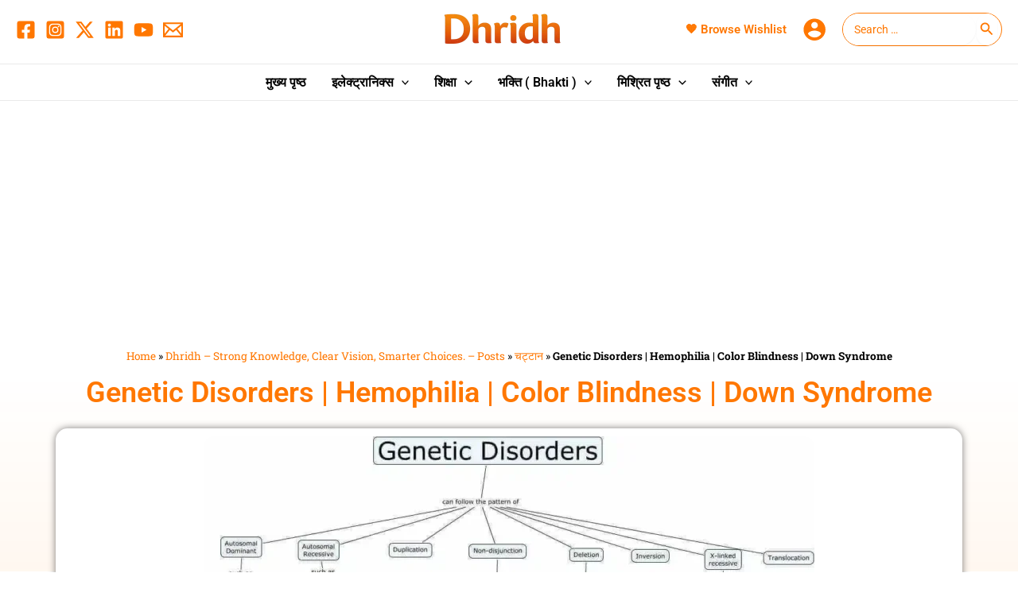

--- FILE ---
content_type: text/html; charset=utf-8
request_url: https://www.google.com/recaptcha/api2/aframe
body_size: 267
content:
<!DOCTYPE HTML><html><head><meta http-equiv="content-type" content="text/html; charset=UTF-8"></head><body><script nonce="3Qoh4TOHAaeWrMNzM5JMLw">/** Anti-fraud and anti-abuse applications only. See google.com/recaptcha */ try{var clients={'sodar':'https://pagead2.googlesyndication.com/pagead/sodar?'};window.addEventListener("message",function(a){try{if(a.source===window.parent){var b=JSON.parse(a.data);var c=clients[b['id']];if(c){var d=document.createElement('img');d.src=c+b['params']+'&rc='+(localStorage.getItem("rc::a")?sessionStorage.getItem("rc::b"):"");window.document.body.appendChild(d);sessionStorage.setItem("rc::e",parseInt(sessionStorage.getItem("rc::e")||0)+1);localStorage.setItem("rc::h",'1769335995537');}}}catch(b){}});window.parent.postMessage("_grecaptcha_ready", "*");}catch(b){}</script></body></html>